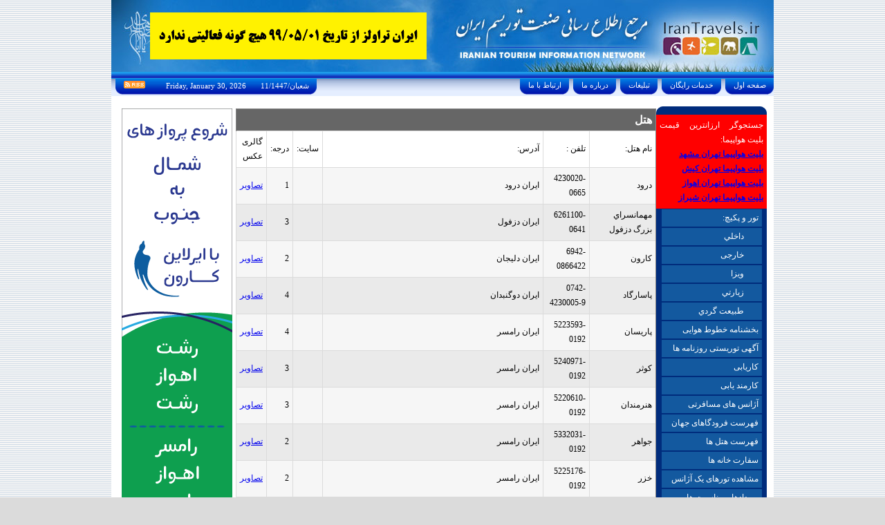

--- FILE ---
content_type: text/html; charset=utf-8
request_url: http://irantravels.ir/Hotels.aspx?CID=&CurrentPage=23
body_size: 27778
content:


<!DOCTYPE html PUBLIC "-//W3C//DTD XHTML 1.0 Transitional//EN" "http://www.w3.org/TR/xhtml1/DTD/xhtml1-transitional.dtd">

<html xmlns="http://www.w3.org/1999/xhtml" >
<head><title>
	هتل - Iran Travel
</title><link href="Style01.css" type="text/css" rel="stylesheet" /><link href="Main.css" rel="stylesheet" type="text/css" /><link rel="alternate" type="application/rss+xml" title="Iran Travels" href="http://www.IranTravels.ir/RSS.aspx" /></head>
<body style="height:100%" topmargin=0 bgcolor=#DBDBDB>        
<form method="post" action="./Hotels.aspx?CID=&amp;CurrentPage=23" id="form1" style="vertical-align:top;">
<div class="aspNetHidden">
<input type="hidden" name="__VIEWSTATE" id="__VIEWSTATE" value="/[base64]/Zhtio2K/[base64]/[base64]/[base64]/[base64]/Q0lEPSZDdXJyZW50UGFnZT05JyBjbGFzcz0nbG5rMyc+OTwvYT5kAgkPZBYCZg8VAT08YSBocmVmPSdIb3RlbHMuYXNweD9DSUQ9JkN1cnJlbnRQYWdlPTEwJyBjbGFzcz0nbG5rMyc+MTA8L2E+ZAIKD2QWAmYPFQE9PGEgaHJlZj0nSG90ZWxzLmFzcHg/[base64]/[base64]/[base64]/[base64]/[base64]/[base64]/[base64]/[base64]/[base64]/[base64]/[base64]/[base64]/[base64]/[base64]/[base64]/[base64]/Q0lEPSZDdXJyZW50UGFnZT02MicgY2xhc3M9J2xuazMnPjYyPC9hPmQCBw8QDxYGHg1EYXRhVGV4dEZpZWxkBQxDaXR5X05hbWVfZmEeDkRhdGFWYWx1ZUZpZWxkBQdDaXR5X0lEHgtfIURhdGFCb3VuZGdkEBWjAgzYotio2KfYr9in2YYK2KLYqNin2K/Zhw7Yotio2K/Yp9mG2KfZhgzYotiw2LHYtNmH2LEV2KLYsdin2YYg2YjYqNmK2K/[base64]/[base64]/[base64]/Ys9mK2LEM2KjYsdmI2KzYsdivCtio2LHZiNis2YYT2KjYs9iq2KfZhiDYotio2KfYrwjYqNiz2KrZgwzYqNi02LHZiNmK2YcE2KjZhQjYqNmG2KfYqBPYqNmG2K/YsSDYqtix2qnZhdmGEdio2YbYr9ixINis2KfYs9mDD9io2YbYr9ixINmD2YbarxXYqNmG2K/YsSDZhdin2YfYtNmH2LEb2KjZhtiv2LHYp9mF2KfZhSDYrtmF2YrZhtmKEtio2YbYr9ix2KfZhtiy2YTZihDYqNmG2K/Ysdi52KjYp9izEtio2YbYr9ix2q/Zhtin2YjZhxDYqNmG2K/YsdmE2Ybar9mHDNio2YfYqNmH2KfZhgzYqNmH2LHar9in2YYK2KjZh9i02YfYsQzYqNmI2KfZhtin2KoK2KjZiNi02YfYsQrYqNmI2YPYp9mGCtio2YrYrNin2LEK2KjZitiv2K7YqgzYqNmK2LHYrNmG2K8Z2b7Yp9ix2LMg2KLYqNin2K/[base64]/YtNiqINio2YrYp9i2Ctiu2YTYrtin2YQI2K7ZhdmK2YYR2K7ZhdmK2YbZiiDYtNmH2LEG2K7ZhtisDtiu2YjYp9mG2LPYp9ixBtiu2YjZigrYr9in2LHYp9ioDNiv2KfZhdi62KfZhgjYr9ix2q/Ysg3Yr9ix2Ycg2LTZh9ixCNiv2LHZiNivCtiv2LLZgdmI2YQM2K/ZhNmK2KzYp9mGDNiv2YXYp9mI2YbYrwrYr9mI2LHZiNivENiv2Yjar9mG2KjYr9in2YYR2K/[base64]/[base64]/ar9in2YYM2LTYp9mH2LHZiNivEdi02KfZh9mK2YYg2LTZh9ixCti02KjYs9iq2LEO2LTYsdmB2K7Yp9mG2YcQ2LTZhdmK2LHYp9mG2KfYqg/[base64]/[base64]/ZitmGCtmC2LLZiNmK2YYG2YLYtNmFENmC2LXYsdi02YrYsdmK2YYE2YLZhQjZgtmF2LXYsQrZgtmI2obYp9mGCtmD2KfYtNmF2LEM2YPYsdiv2YPZiNmKDtmD2YTYp9ix2K/YtNiqCtmD2YTZitio2LEK2YPZh9mG2YjYrAzZg9mI2YfYr9i02KoM2YPZiNmH2LHZhtqvDNmD2YrYp9i02YfYsQzar9in2YTZitmD2LQO2q/Yp9mI2KjZhtiv2YoK2q/YqtmI2YbYrw7ar9qG2LPYp9ix2KfZhgjar9ix2KfYtArar9ix2q/Yp9mGDNqv2LHZhdiz2KfYsQjar9ix2YXZhxDar9mE2b7Yp9mK2q/Yp9mGDNqv2YTYs9iq2KfZhgzar9mG2KfYqNin2K8I2q/Zhtio2K8T2q/Zhtio2K8g2YPYp9mI2YjYswrar9mI2q/Yp9mGBtmE2KfYsQ7ZhNin2LHYs9iq2KfZhgrZhNin2YXYsdivDtmE2KfZh9mK2KzYp9mGCtmE2KfZiNin2YYM2YTYsdiv2q/Yp9mGDNmE2Ybar9ix2YjYrwzZhNmI2KfYs9in2YYQ2YXYp9iy2YbYr9ix2KfZhgzZhdin2LPZiNmE2YcK2YXYp9mH2KfZhgzZhdin2YfYtNmH2LEI2YXYp9qp2YgM2YXYqNin2LHaqdmHCdmF2KzZiNiyIArZhdit2YTYp9iqEtmF2K3ZhdmI2K/Yotio2KfYrwrZhdix2KfYutmHCNmF2LHZhtivDNmF2LHZiNiv2LTYqgzZhdix2YrZiNin2YYU2YXYs9is2K/Ys9mE2YrZhdin2YYI2YXYtNmH2K8R2YXYtNqp2YrZhiDYtNmH2LEO2YXZhNin2KvYp9mG2YoK2YXZhNin2YrYsQrZhdmE2qnYp9mGDNmF2YfYp9io2KfYrw/ZhdmH2K/ZiiDYtNmH2LEK2YXZh9ix2KfZhgrZhdmH2LHZitiyENmF2YrYp9mG2K/[base64]/YsdivCtmH2YXYr9in2YYO2YfZiNin2K/YsdmK2KcM2YjYsdin2YXZitmGCtmK2KfYs9mI2KwG2YrYstivDNqp2KfYstix2YjZhgraqdin2LTYp9mGBtqp2LHYrAraqdix2YXYp9mGENqp2LHZhdin2YbYtNin2YcK2qnZhNin2YTZhwraqdmG2q/[base64]/AtIM4J3VCc1LNc4fmT9brqIlz4b2JUlxjLHh" />
</div>

<div class="aspNetHidden">

	<input type="hidden" name="__VIEWSTATEGENERATOR" id="__VIEWSTATEGENERATOR" value="DF5F6A7B" />
	<input type="hidden" name="__EVENTVALIDATION" id="__EVENTVALIDATION" value="/wEdAKUCecRodaSUyPtvMwuiaZS8rz59de6giuWCnQsRbFTgip61/[base64]/a9bq3vYCdUo3G3BUhmo0yUZjRjUsqO9ke3FcPO9sXjNk8qWsdGi9nvZcik1w1EUG0qp+MPIP5VORmijq2NrlYvbqGW6pLbtJDFUoSanJ7i3yJkwXK6aY0TfvCO6AtaQIJyB1h4/cIAhIpy7AF5TcQghnIz7Nxl0+0Vv2OF/yWry5oOcq+rgpXr955Qi6yK0qFhFa3jX927qcepbL3pRht3gqFLEJuLg3XJsidIe7cMZkxZkcQpwg7Xy4sZ/kKVIxjvLxvNG6Rs9Fp51/C/FVOkDKIqei8JrsqO/[base64]/krZtHxuhFAhuBh6G2Sl7qy9sW0oFcd3+NnL8tEOa9DNcKn17LYiGnkpGof7WXxjH6dWfdB5GEgow1hqu5snjaojcd8gcanE4it7c71O9eMk+9S7+eT3Rukjj1CQYJaxcjTcYssb8MBOlib5PUYgAOo9+XIZegsdy+Mj9UxAwe0bqEd9yFj5BgUr/hnDDyCLXPgtUAtUHN/w0Payh5uqEKW+zgUSYxKtdzLlLqSGYnJOarZm4R3oJBJKIclnp68kH3gBhte3QeqjSy7Rh+h7dXmtFY6Pz7oB1LM5ZkUQJAv330I1txewNHHIjlXqu9akf+snW6bZC4Xo9Kz/SxRwoDZw7tjZ0r4m+Odr9hYpoSkHsD0GyLGJkRU2+ZXEhsylMQVhDRE7Ltb2xJeXcNQhUJM+X0peCXBk+inoBVe8Z1GxSlTPzunL06PmDZDBkcOlKTggdD3c5Gc8o+ZkBuIL2nfHgl6/2vwN/[base64]//DVtxS62efmSK+RNbQ/twoBYMYTvvX9em4xd5BwhluS/ffqLZTguyFJfvZ9fSP5pxC7RbwynZYIqjIpVKPxVrXYK48fHuk2KldvXsXeI3uk4f87/RzVXSXsDTRzF/6E1cPDBSVLwlU39+ud+7ampwFOGR0/4NS6fSFewkZwoPSAClWFjVL4ocnJE6URVFFucgrgqckCyQx5IR3N6RMgG9M62G+dam7n9WQRu4Ys9kerk12UmLh2ASdnnWFbEO3IkxBKyiHRzTD2MWA7jWiD3DRlZVC/[base64]/[base64]/[base64]/kCcVCQdEt6StomYaMsoa8ajOBpZwepZmu77wj82nShdLCPM1BpNE4Xqe51T937RLgLWkRy4YvgI0vVt4O47cvdDCLK0ZAvIOPr+ArfGflKfvCmN+u/jPflnQ+d98AKlJk9kK9AtSeO35qIS9XoJz8FpMUOfWADCM4ne3eSFux9QhLwMR8K4JV/N/gXYT9mixoNDppPoLOfoGg2QTzC4imVXGa/FRQsee0ZsGMnBaROY3VIVazGjRmi2M0/GHzYpDvexVaLRIOHXIHAXxLQiXKr+LYu16neYhz4Xm8vDSE5Az//dcgRg7+q5wS4zZBQ4ysYwKcQA3S0B4BNJYnfayvQFJu6PARYZr8EsHxGaO/yz+YsThJXS8y4zR08R7WY3pOBVWUMZLs/dNuHOx3Fv5c3LQOcgklfXlCODDcRY6uoYPdoP5N4yo73lca9LG/PvPF84iLNfHQQFb8b7giKohkDSu6rgKruGEGCcpuMbY7uSghfJELYN3h3lGKdF6nkS26auN5F2qIImBP0kge3k+7STmpjqFAPRCLbuXwAtOscl1SOsQEfAb4uB3iJFmRjJJ797UM6j5a9gtlSlMhSJS7b1yYM53GPbfa8/q85+JzlwuEx2VT+yY7US1MSaHGiEZkKkizMchjn6zJyOq+aXeyNM0USmj+YFk1r1NX8bLVYYgGx/Yw39ITUapXEoiopycRIVJjnk4irO5DqYZ+k9ROCZF4/Khm2YAqgATDsVZvfTAadV63Zs/FpaTD65iytkQ7+jflXmrnF6Et4YNz/m41LvFvSe9eqixxs/TYhYthC+FSHaY1KS7RP2TIGRgQr1e/RGE0hUJZrZmADECNc1BNhi34mOjSwmE6GctD9tvEXpzxi0f7zSw3QBJJXV4xLRn46cNrUqE6xco8DksdbFC85WI1GPKDJ0kBMTRCT6xeTbHTkS2yCU0o47o/oNW3/zTC2Vn/H/p1IJti7StY2PlWRwtqp5cuOYlkCApu7yEwV46etGaWqB0Ne3DkkrQIzpmOPKu9/Gfdk2vc2ENAcvzTuFYrFvMePVlFgyD9ugmvd90Cxv72Uip8C0JW35pRj+y6vXgjUWh2YB/bxujZNWIVF6LUUozrqVfiSK2DzRr4wyH2TLQ2wYOVqJUp4VY6tWMTYSt6vLnKhQP/UW+P7YCENTDkhJBhyORsx+ErqpE0nWv1tsTIGquNI37rutLdDTYSfbWnF3dA+V0X9bDKbj0T5ohRFoD/u7+CK0V1HynA8VoixIiFzEPxVPwqp/ZuN537Op94rRe1tydYifD3wLpmTBbW43vQiEpW8Fy7gf3IuuyDsMUapM18W+wzyG46ADyvYY6AhSoQQpA+XpigGorRHnQ4/mFs4b/lF1Q0PHZPJr3xjq230CurM/Fg/cJVcxoLO2/DZQSiWA2POh+45hpZXG0pESN93Z/QjoSTI21qfaKza3dWZ6CvyQnzjhhxKigTikUAZ55xGddtuLKrdS1JO/9aTUuP91kjVEcvjeZ10G5GACBxygL9iBEU6IonI2cjXgoSIfiOuXMmEVo/9W5cR74Rcy73Pb5iYEFkzx5DlCSdn1WuMpBSlwMHydNP4iyX6OC22o5STnK9kRhzZgcR+ri3bcL37tI9Dht8zN5h2+/ooHOj1vHChxkON1tJMn2YBnG4CwxWvTyG55WH2VMI/MyKECKrl0xE1qjd8IXSAH4bmW1cg/75W0B2T3GslxIGtK4h1FUAvaeFh1yUnBNsZvfGF4ihpC+BsJtyapvpSqG1ksA52CJjsCUu1Cwu1A//dT0NvO90jaSzdAIcyfYqnglPKgMPJXy3T2XvBa6Ac6V1eSBz75Ln9d+6OuPkXknHb7VryCLyqWsQ+ozSG0VMgemUbFedDRfWTEx0PFEKnpj+1MJSE6hda8DxHsbloyJsaby0cyDvh98SAd4ln6IZQD+UKvXRrjyoIbyha3FwfQC/bhOci6CL1Wo0+9SLKYHHuZHEnsoQb/XLb+g0iO7GAFOOaCdgFhYueFhvG6CrYStkIVh8/+jVABn4vDOdO8dISeQImSE8q+RxVbQZimJpqUhmrmJ9ojvVobfFE//zdLCY7+azj8Gf6d15oxpllywHNvyh6xESENs5nsh2L/hSCSJR76eHS3xgcBvbU5U/ND0VShdlsJshzz4142aYeR9vJ7tDI2hpPmntapyZKFT5KQDa1H5rXJZXWTExapvuXBD18ke2IXJZaGYtvK1kW4TJQ7KCUTM/cRz/VjPMaA/NIU4fxlJWYa6qNgZfjZeLuGIa1OY+uvdx/8FJjlJKHOr/vpAcAHTeF1OTblyWtpyRC9hkjAYtmFRBEHJGnIHWTuYGrG+0gnOS9gENY0RwODr09UOYKwpxkz1v9k35SWSGdhHIF3lYb8IqjLOH/r1O0ATIzE+zDNuH8vg2BJAydVebIG7bZK2k7CiHB6YRVbGkfg4Vv7Ikt7eJGQrt5EkyF6pS47Q5Y81WjTCZ7dY9ImrfR7/lOq4PkDfvuw4+yWr9hjtAWn/8HdFaf5oi3tSuG/YSfPJN4bR3VtxEYcCIS2AEMk0BR4dyiTcui6ST/hiGuj+TB/15a/OtwG4yE+b2CkrWBSjX7nEZGDxuZkbK59a2mu7QA/o9vlt0/K2jM9mFhQ5GgE9VCQh9Y6GWJcphXfAbjZ7m4tqx2SPx7f0CSSX3zqNhtvRHPGKHW7gYldmbNfcAPdvDdVbGTyeWgZ6UvujtenmEFEZWauJ/TNIqNFw3WNHGEAy1AETDkHDR008H7jcoVJt4Px4bKKpg6ZryBnzC0viGPeWvf6y/0FOvYSm8xDZPBt3xuPS1XQg9mCpqYznod51F0Gisy3+Ay99n/RGOfpIQGNh6z63tOWBBcYexCDOKZapCLiUOEYxMOZ+5KpgM34fNrfYwArx+0XRGd0hUs+boY+jqlP6urGsTKEvX0Vb7rWWIrrKH7HLLtor7T/iRHE7Kni49ZjBBlvsfCG1OAgAij/RIxn90nb6ZmBTQAMuS7h4C/pWFCPpT8jB0KIz2jyGED5t+h2gbeA2IkigQzwIFpx2oVFYIqlLi5S5S5WCVWlDcyll8XpHy8I6J2jmYFcag0JUNNhSLNhHIS711ILrcQBCV+kgjhiOk50HviGyLYXqxOzIhoEGlUFeJ/Xm1BxUPW/bDmJR3tTiJKeoyQLkWf2ZMCfmHcDS+NQ7mquXE4b2FgvfTUnRYas83RCQTRSquPLkVYg2d8gfSyFsUjFBIWWNLjwxunbkEBaSIRkMctuSZ0F5kvUm5ET7DyBbs21G+OI9yBhF+EiHuelar7xtnqSV2cDZlx2uaRcI6fb7dD1pG0g+1ZODUeUkEi6/[base64]" />
</div> 

    <table width="958" height="100%" border="0" align="center" cellpadding="0" cellspacing="0" bgcolor="#FFFFFF">    
    
<tr>
    <td height="104" valign="top" bgcolor="#1472C9" colspan="3" style="background-image: url('images/Default/Img_Header.jpg'); text-align:left">

        <br />

        &nbsp;&nbsp;&nbsp;&nbsp;&nbsp;&nbsp;&nbsp;&nbsp;&nbsp;&nbsp;&nbsp;&nbsp;&nbsp;
         <a target="_blank" href="">
             <img style="position: top:20px; left: 100px" src="Data/header.gif?cache=nocache1" />
         </a>


        
    </td>
</tr>
<tr>
    <td height="10" valign="top" bgcolor="#299FE3" class="TileUnderHeader" colspan="3">
        <img src="/Images/Default/Tile_Under_Header.gif" width="1" height="10">
    </td>
</tr>
<tr>
    <td height="25" valign="top" class="TileBGTopLink" colspan="3">
        <table width="100%" border="0" cellspacing="0" cellpadding="0">
            <tr>
                <td>
                    <table border="0" cellspacing="0" cellpadding="0">
                        <tr>
                            <td width="15" align="right">
                                <img src="/Images/Default/Img_L_Top_Link.gif" width="9" height="23" />
                            </td>
                            <td align="right" nowrap="nowrap" dir="ltr" class="BgLnkTop" style="padding-top: 3px"
                                valign="top">&nbsp;<a href="/RSS.aspx"><img src="/Images/rss-icon.png" border="0" /></a>&nbsp;&nbsp;&nbsp;<font
                                    dir="ltr"></font>&nbsp;&nbsp;&nbsp;&nbsp;&nbsp;&nbsp;&nbsp;Friday, January 30, 2026&nbsp;&nbsp;&nbsp;&nbsp;&nbsp;&nbsp;&nbsp;11/شعبان/1447&nbsp;
                            </td>
                            <td width="8">
                                <img src="/Images/Default/Img_R_Top_Link.gif" width="8" height="23" />
                            </td>
                        </tr>
                    </table>
                </td>
                <td>&nbsp;
                </td>
                <td align="right" valign="top">
                    <table border="0" cellspacing="0" cellpadding="0">
                        <tr>
                            <td class="TileBGTopLink">
                                <table border="0" cellspacing="0" cellpadding="0">
                                    <tr>
                                        <td width="15" align="right">
                                            <img src="/Images/Default/Img_L_Top_Link.gif" width="9" height="23" />
                                        </td>
                                        <td align="right" nowrap="nowrap" dir="ltr" class="BgLnkTop" style="padding-top: 3px"
                                            valign="top">
                                            <a href="/Contactus.aspx" class="LnkHeader">&nbsp;ارتباط با ما&nbsp;</a>
                                        </td>
                                        <td width="8">
                                            <img src="/Images/Default/Img_R_Top_Link.gif" width="8" height="23" />
                                        </td>
                                    </tr>
                                </table>
                            </td>
                            <td class="TileBGTopLink">
                                <table border="0" cellspacing="0" cellpadding="0">
                                    <tr>
                                        <td width="15" align="right">
                                            <img src="/Images/Default/Img_L_Top_Link.gif" width="9" height="23" />
                                        </td>
                                        <td align="right" nowrap="nowrap" dir="ltr" class="BgLnkTop" style="padding-top: 3px"
                                            valign="top">
                                            <a href="/Aboutus.aspx" class="LnkHeader">&nbsp;درباره ما&nbsp;</a>
                                        </td>
                                        <td width="8">
                                            <img src="/Images/Default/Img_R_Top_Link.gif" width="8" height="23" />
                                        </td>
                                    </tr>
                                </table>
                            </td>
                            <td class="TileBGTopLink">
                                <table border="0" cellspacing="0" cellpadding="0">
                                    <tr>
                                        <td width="15" align="right">
                                            <img src="/Images/Default/Img_L_Top_Link.gif" width="9" height="23" />
                                        </td>
                                        <td align="right" nowrap="nowrap" dir="ltr" class="BgLnkTop" style="padding-top: 3px"
                                            valign="top">
                                            <a href="/Services.aspx" class="LnkHeader">&nbsp;تبليغات&nbsp;</a>
                                        </td>
                                        <td width="8">
                                            <img src="/Images/Default/Img_R_Top_Link.gif" width="8" height="23" />
                                        </td>
                                    </tr>
                                </table>
                            </td>
                            <td class="TileBGTopLink">
                                <table border="0" cellspacing="0" cellpadding="0">
                                    <tr>
                                        <td width="15" align="right">
                                            <img src="/Images/Default/Img_L_Top_Link.gif" width="9" height="23" />
                                        </td>
                                        <td align="right" nowrap="nowrap" dir="ltr" class="BgLnkTop" style="padding-top: 3px"
                                            valign="top">
                                            <a href="/FreeServices.aspx" class="LnkHeader">&nbsp;خدمات رايگان&nbsp;</a>
                                        </td>
                                        <td width="8">
                                            <img src="/Images/Default/Img_R_Top_Link.gif" width="8" height="23" />
                                        </td>
                                    </tr>
                                </table>
                            </td>
                            <td class="TileBGTopLink">
                                <table border="0" cellspacing="0" cellpadding="0">
                                    <tr>
                                        <td width="15" align="right">
                                            <img src="/Images/Default/Img_L_Top_Link.gif" width="9" height="23" />
                                        </td>
                                        <td align="right" nowrap="nowrap" dir="ltr" class="BgLnkTop" style="padding-top: 3px"
                                            valign="top">
                                            <a href="/Default.aspx" class="LnkHeader">&nbsp;صفحه اول&nbsp;</a>
                                        </td>
                                        <td width="8">
                                            <img src="/Images/Default/Img_R_Top_Link.gif" width="8" height="23" />
                                        </td>
                                    </tr>
                                </table>
                            </td>
                        </tr>
                    </table>
                </td>
            </tr>
        </table>
    </td>
</tr>

	<tr style="height:100%">
		<td id="tdAdvertiement_HomePage" width="170" valign="top" align="center" style="padding-top:15px; padding-left:10px">

<table>
<tr>
<td>

        <a href='https://ebooking.karunair.ir/' rel="nofollow">
            <img src="/Data/Banners/karun.gif" border=0/>
        </a>
    
</td>
</tr>
<tr>


</tr>
</table>

 
</td>

		<td style="height:100%" align=center valign=top>
		<br />
        
    
            <table border="1" cellpadding="5" cellspacing="0" class="tbl1">
                <tr>
                    <td class="head1" colspan="8">
                        هتل
                    </td>
                </tr>
                <tr class="header_sub">
                    <td>
                        نام هتل:
                    </td>
                    <td>
                        تلفن :
                    </td>
                    <td>
                        آدرس:
                    </td>
                    <td>
                        سایت:
                    </td>
                    <td>
                        درجه:
                    </td>
                    <td>
                        گالری عکس
                    </td>
                </tr>
        
            <tr  style='background-color:#F6F6F6'>
                <td>
                    درود
                </td>
                <td>
                    4230020-0665
                </td>
                <td>
                    ایران&nbsp;درود&nbsp;
                </td>
                <td>
                    
                </td>
                <td>
                    1
                </td>
                <td>
                    <a href='HotelsFiles.aspx?HID=773'>
                        تصاویر</a>
                </td>
            </tr>
        
            <tr  style='background-color:#EAEAEA'>
                <td>
                    مهمانسراي بزرگ دزفول
                </td>
                <td>
                    6261100-0641
                </td>
                <td>
                    ایران&nbsp;دزفول&nbsp;
                </td>
                <td>
                    
                </td>
                <td>
                    3
                </td>
                <td>
                    <a href='HotelsFiles.aspx?HID=556'>
                        تصاویر</a>
                </td>
            </tr>
        
            <tr  style='background-color:#F6F6F6'>
                <td>
                    كارون
                </td>
                <td>
                    6942-0866422
                </td>
                <td>
                    ایران&nbsp;دليجان&nbsp;
                </td>
                <td>
                    
                </td>
                <td>
                    2
                </td>
                <td>
                    <a href='HotelsFiles.aspx?HID=862'>
                        تصاویر</a>
                </td>
            </tr>
        
            <tr  style='background-color:#EAEAEA'>
                <td>
                    پاسارگاد
                </td>
                <td>
                    0742-4230005-9
                </td>
                <td>
                    ایران&nbsp;دوگنبدان&nbsp;
                </td>
                <td>
                    
                </td>
                <td>
                    4
                </td>
                <td>
                    <a href='HotelsFiles.aspx?HID=712'>
                        تصاویر</a>
                </td>
            </tr>
        
            <tr  style='background-color:#F6F6F6'>
                <td>
                    پاريسان
                </td>
                <td>
                    5223593-0192
                </td>
                <td>
                    ایران&nbsp;رامسر&nbsp;
                </td>
                <td>
                    
                </td>
                <td>
                    4
                </td>
                <td>
                    <a href='HotelsFiles.aspx?HID=779'>
                        تصاویر</a>
                </td>
            </tr>
        
            <tr  style='background-color:#EAEAEA'>
                <td>
                    كوثر
                </td>
                <td>
                    5240971-0192
                </td>
                <td>
                    ایران&nbsp;رامسر&nbsp;
                </td>
                <td>
                    
                </td>
                <td>
                    3
                </td>
                <td>
                    <a href='HotelsFiles.aspx?HID=786'>
                        تصاویر</a>
                </td>
            </tr>
        
            <tr  style='background-color:#F6F6F6'>
                <td>
                    هنرمندان
                </td>
                <td>
                    5220610-0192
                </td>
                <td>
                    ایران&nbsp;رامسر&nbsp;
                </td>
                <td>
                    
                </td>
                <td>
                    3
                </td>
                <td>
                    <a href='HotelsFiles.aspx?HID=791'>
                        تصاویر</a>
                </td>
            </tr>
        
            <tr  style='background-color:#EAEAEA'>
                <td>
                    جواهر
                </td>
                <td>
                    5332031-0192
                </td>
                <td>
                    ایران&nbsp;رامسر&nbsp;
                </td>
                <td>
                    
                </td>
                <td>
                    2
                </td>
                <td>
                    <a href='HotelsFiles.aspx?HID=799'>
                        تصاویر</a>
                </td>
            </tr>
        
            <tr  style='background-color:#F6F6F6'>
                <td>
                    خزر
                </td>
                <td>
                    5225176-0192
                </td>
                <td>
                    ایران&nbsp;رامسر&nbsp;
                </td>
                <td>
                    
                </td>
                <td>
                    2
                </td>
                <td>
                    <a href='HotelsFiles.aspx?HID=800'>
                        تصاویر</a>
                </td>
            </tr>
        
            <tr  style='background-color:#EAEAEA'>
                <td>
                    نازيا
                </td>
                <td>
                    5224588-0192
                </td>
                <td>
                    ایران&nbsp;رامسر&nbsp;
                </td>
                <td>
                    
                </td>
                <td>
                    
                </td>
                <td>
                    <a href='HotelsFiles.aspx?HID=854'>
                        تصاویر</a>
                </td>
            </tr>
        
            <tr  style='background-color:#F6F6F6'>
                <td>
                    صفائيان
                </td>
                <td>
                    5222916-0192
                </td>
                <td>
                    ایران&nbsp;رامسر&nbsp;
                </td>
                <td>
                    
                </td>
                <td>
                    
                </td>
                <td>
                    <a href='HotelsFiles.aspx?HID=849'>
                        تصاویر</a>
                </td>
            </tr>
        
            <tr  style='background-color:#EAEAEA'>
                <td>
                    ماهور
                </td>
                <td>
                    0192-5216774
                </td>
                <td>
                    ایران&nbsp;رامسر&nbsp;
                </td>
                <td>
                    
                </td>
                <td>
                    2
                </td>
                <td>
                    <a href='HotelsFiles.aspx?HID=813'>
                        تصاویر</a>
                </td>
            </tr>
        
            <tr  style='background-color:#F6F6F6'>
                <td>
                    هتل پارسيان آزادي
                </td>
                <td>
                    0192-5223593
                </td>
                <td>
                    ایران&nbsp;رامسر&nbsp;
                </td>
                <td>
                    
                </td>
                <td>
                    2
                </td>
                <td>
                    <a href='HotelsFiles.aspx?HID=820'>
                        تصاویر</a>
                </td>
            </tr>
        
            <tr  style='background-color:#EAEAEA'>
                <td>
                    كاسپين
                </td>
                <td>
                    5222457-0192
                </td>
                <td>
                    ایران&nbsp;رامسر&nbsp;
                </td>
                <td>
                    
                </td>
                <td>
                    1
                </td>
                <td>
                    <a href='HotelsFiles.aspx?HID=835'>
                        تصاویر</a>
                </td>
            </tr>
        
            <tr  style='background-color:#F6F6F6'>
                <td>
                    هتل بام سبز رامسر
                </td>
                <td>
                    0192-5363519
                </td>
                <td>
                    ایران&nbsp;رامسر&nbsp;کيلومتر 5 غرب رامسر-مجتمع رفاهي و تفريحي شهر سبز(تله کابين رامسر)
                </td>
                <td>
                    -
                </td>
                <td>
                    4
                </td>
                <td>
                    <a href='HotelsFiles.aspx?HID=913'>
                        تصاویر</a>
                </td>
            </tr>
        
            </table>
        
    <br />
    <br />
    <span id="cphBody_lblCurrentPage" style="font-family:Tahoma;font-size:X-Small;">صفحه 23 از 62</span>
    <br />
    <br />
    <font style="font-size: 11px; font-family: Tahoma">
        
                <a href='Hotels.aspx?CID=&CurrentPage=1' class='lnk3'>1</a>&nbsp;
            
                <a href='Hotels.aspx?CID=&CurrentPage=2' class='lnk3'>2</a>&nbsp;
            
                <a href='Hotels.aspx?CID=&CurrentPage=3' class='lnk3'>3</a>&nbsp;
            
                <a href='Hotels.aspx?CID=&CurrentPage=4' class='lnk3'>4</a>&nbsp;
            
                <a href='Hotels.aspx?CID=&CurrentPage=5' class='lnk3'>5</a>&nbsp;
            
                <a href='Hotels.aspx?CID=&CurrentPage=6' class='lnk3'>6</a>&nbsp;
            
                <a href='Hotels.aspx?CID=&CurrentPage=7' class='lnk3'>7</a>&nbsp;
            
                <a href='Hotels.aspx?CID=&CurrentPage=8' class='lnk3'>8</a>&nbsp;
            
                <a href='Hotels.aspx?CID=&CurrentPage=9' class='lnk3'>9</a>&nbsp;
            
                <a href='Hotels.aspx?CID=&CurrentPage=10' class='lnk3'>10</a>&nbsp;
            
                <a href='Hotels.aspx?CID=&CurrentPage=11' class='lnk3'>11</a>&nbsp;
            
                <a href='Hotels.aspx?CID=&CurrentPage=12' class='lnk3'>12</a>&nbsp;
            
                <a href='Hotels.aspx?CID=&CurrentPage=13' class='lnk3'>13</a>&nbsp;
            
                <a href='Hotels.aspx?CID=&CurrentPage=14' class='lnk3'>14</a>&nbsp;
            
                <a href='Hotels.aspx?CID=&CurrentPage=15' class='lnk3'>15</a>&nbsp;
            
                <a href='Hotels.aspx?CID=&CurrentPage=16' class='lnk3'>16</a>&nbsp;
            
                <a href='Hotels.aspx?CID=&CurrentPage=17' class='lnk3'>17</a>&nbsp;
            
                <a href='Hotels.aspx?CID=&CurrentPage=18' class='lnk3'>18</a>&nbsp;
            
                <a href='Hotels.aspx?CID=&CurrentPage=19' class='lnk3'>19</a>&nbsp;
            
                <a href='Hotels.aspx?CID=&CurrentPage=20' class='lnk3'>20</a>&nbsp;
            
                <a href='Hotels.aspx?CID=&CurrentPage=21' class='lnk3'>21</a>&nbsp;
            
                <a href='Hotels.aspx?CID=&CurrentPage=22' class='lnk3'>22</a>&nbsp;
            
                <font class='PageNumber_Selected'>23</font>&nbsp;
            
                <a href='Hotels.aspx?CID=&CurrentPage=24' class='lnk3'>24</a>&nbsp;
            
                <a href='Hotels.aspx?CID=&CurrentPage=25' class='lnk3'>25</a>&nbsp;
            
                <a href='Hotels.aspx?CID=&CurrentPage=26' class='lnk3'>26</a>&nbsp;
            
                <a href='Hotels.aspx?CID=&CurrentPage=27' class='lnk3'>27</a>&nbsp;
            
                <a href='Hotels.aspx?CID=&CurrentPage=28' class='lnk3'>28</a>&nbsp;
            
                <a href='Hotels.aspx?CID=&CurrentPage=29' class='lnk3'>29</a>&nbsp;
            
                <a href='Hotels.aspx?CID=&CurrentPage=30' class='lnk3'>30</a>&nbsp;
            
                <a href='Hotels.aspx?CID=&CurrentPage=31' class='lnk3'>31</a>&nbsp;
            
                <a href='Hotels.aspx?CID=&CurrentPage=32' class='lnk3'>32</a>&nbsp;
            
                <a href='Hotels.aspx?CID=&CurrentPage=33' class='lnk3'>33</a>&nbsp;
            
                <a href='Hotels.aspx?CID=&CurrentPage=34' class='lnk3'>34</a>&nbsp;
            
                <a href='Hotels.aspx?CID=&CurrentPage=35' class='lnk3'>35</a>&nbsp;
            
                <a href='Hotels.aspx?CID=&CurrentPage=36' class='lnk3'>36</a>&nbsp;
            
                <a href='Hotels.aspx?CID=&CurrentPage=37' class='lnk3'>37</a>&nbsp;
            
                <a href='Hotels.aspx?CID=&CurrentPage=38' class='lnk3'>38</a>&nbsp;
            
                <a href='Hotels.aspx?CID=&CurrentPage=39' class='lnk3'>39</a>&nbsp;
            
                <a href='Hotels.aspx?CID=&CurrentPage=40' class='lnk3'>40</a>&nbsp;
            
                <a href='Hotels.aspx?CID=&CurrentPage=41' class='lnk3'>41</a>&nbsp;
            
                <a href='Hotels.aspx?CID=&CurrentPage=42' class='lnk3'>42</a>&nbsp;
            
                <a href='Hotels.aspx?CID=&CurrentPage=43' class='lnk3'>43</a>&nbsp;
            
                <a href='Hotels.aspx?CID=&CurrentPage=44' class='lnk3'>44</a>&nbsp;
            
                <a href='Hotels.aspx?CID=&CurrentPage=45' class='lnk3'>45</a>&nbsp;
            
                <a href='Hotels.aspx?CID=&CurrentPage=46' class='lnk3'>46</a>&nbsp;
            
                <a href='Hotels.aspx?CID=&CurrentPage=47' class='lnk3'>47</a>&nbsp;
            
                <a href='Hotels.aspx?CID=&CurrentPage=48' class='lnk3'>48</a>&nbsp;
            
                <a href='Hotels.aspx?CID=&CurrentPage=49' class='lnk3'>49</a>&nbsp;
            
                <a href='Hotels.aspx?CID=&CurrentPage=50' class='lnk3'>50</a>&nbsp;
            
                <a href='Hotels.aspx?CID=&CurrentPage=51' class='lnk3'>51</a>&nbsp;
            
                <a href='Hotels.aspx?CID=&CurrentPage=52' class='lnk3'>52</a>&nbsp;
            
                <a href='Hotels.aspx?CID=&CurrentPage=53' class='lnk3'>53</a>&nbsp;
            
                <a href='Hotels.aspx?CID=&CurrentPage=54' class='lnk3'>54</a>&nbsp;
            
                <a href='Hotels.aspx?CID=&CurrentPage=55' class='lnk3'>55</a>&nbsp;
            
                <a href='Hotels.aspx?CID=&CurrentPage=56' class='lnk3'>56</a>&nbsp;
            
                <a href='Hotels.aspx?CID=&CurrentPage=57' class='lnk3'>57</a>&nbsp;
            
                <a href='Hotels.aspx?CID=&CurrentPage=58' class='lnk3'>58</a>&nbsp;
            
                <a href='Hotels.aspx?CID=&CurrentPage=59' class='lnk3'>59</a>&nbsp;
            
                <a href='Hotels.aspx?CID=&CurrentPage=60' class='lnk3'>60</a>&nbsp;
            
                <a href='Hotels.aspx?CID=&CurrentPage=61' class='lnk3'>61</a>&nbsp;
            
                <a href='Hotels.aspx?CID=&CurrentPage=62' class='lnk3'>62</a>&nbsp;
            
    </font>
    <br />
    <br />
    <br />
    <table border="1" cellpadding="5" cellspacing="0" class="tbl1" dir="rtl" bordercolor="#DBDBDB">
        <tr>
            <td colspan="50" class="head1">
                نمایش هتل های یک شهر
            </td>
        </tr>
        <tr>
            <td>
                <select name="ctl00$cphBody$dplAgencyContactCity" id="cphBody_dplAgencyContactCity" class="TxtField" style="width:90px;">
	<option value="7">آبادان</option>
	<option value="8903">آباده</option>
	<option value="9545">آبدانان</option>
	<option value="9626">آذرشهر</option>
	<option value="8865">آران وبيدگل</option>
	<option value="9546">آزادشهر</option>
	<option value="8936">آستارا</option>
	<option value="8937">آستانه</option>
	<option value="9547">آستانه اشرفيه</option>
	<option value="8962">آشتيان</option>
	<option value="8871">آشخانه</option>
	<option value="8926">آق قلا</option>
	<option value="8829">آمل</option>
	<option value="8894">ابهر</option>
	<option value="30">ابوموسی</option>
	<option value="354">اراک</option>
	<option value="381">اردبيل</option>
	<option value="9548">اردستان</option>
	<option value="8972">اردكان</option>
	<option value="8904">ارسنجان</option>
	<option value="8220">اروميه</option>
	<option value="8905">استهبان</option>
	<option value="8872">اسفراين</option>
	<option value="8835">اسلام شهر</option>
	<option value="3332">اصفهان</option>
	<option value="65">اغاجاري</option>
	<option value="8906">اقليد</option>
	<option value="8911">البرز</option>
	<option value="9549">اليگودرز</option>
	<option value="5733">اميديه</option>
	<option value="8946">اميركلا</option>
	<option value="8915">انار</option>
	<option value="9550">انديمشک</option>
	<option value="9621">اهر</option>
	<option value="78">اهواز</option>
	<option value="9649">اورامان</option>
	<option value="9551">ايذه</option>
	<option value="3321">ايران شهر</option>
	<option value="3232">ايلام</option>
	<option value="8832">بابل</option>
	<option value="522">بابلسر</option>
	<option value="9552">باخزر</option>
	<option value="8831">بافق</option>
	<option value="9553">بانه</option>
	<option value="986">بجنورد</option>
	<option value="9639">برازجان</option>
	<option value="8873">بردسكن</option>
	<option value="8916">بردسير</option>
	<option value="8943">بروجرد</option>
	<option value="8847">بروجن</option>
	<option value="9625">بستان آباد</option>
	<option value="8965">بستك</option>
	<option value="9555">بشرويه</option>
	<option value="597">بم</option>
	<option value="9556">بناب</option>
	<option value="8838">بندر ترکمن</option>
	<option value="8966">بندر جاسك</option>
	<option value="8968">بندر كنگ</option>
	<option value="617">بندر ماهشهر</option>
	<option value="9557">بندرامام خميني</option>
	<option value="8938">بندرانزلي</option>
	<option value="614">بندرعباس</option>
	<option value="9558">بندرگناوه</option>
	<option value="616">بندرلنگه</option>
	<option value="8890">بهبهان</option>
	<option value="551">بهرگان</option>
	<option value="8947">بهشهر</option>
	<option value="9633">بوانات</option>
	<option value="1198">بوشهر</option>
	<option value="8857">بوكان</option>
	<option value="8913">بيجار</option>
	<option value="9559">بيدخت</option>
	<option value="914">بيرجند</option>
	<option value="8862">پارس آبادمغان</option>
	<option value="5969">پارساباد</option>
	<option value="8924">پاوه</option>
	<option value="9643">پاکدشت</option>
	<option value="9560">پيرانشهر</option>
	<option value="8912">تاكستان</option>
	<option value="8939">تالش</option>
	<option value="9561">تالش (هشت پر)</option>
	<option value="8874">تايباد</option>
	<option value="9562">تاکستان</option>
	<option value="7646">تبريز</option>
	<option value="8875">تربت جام</option>
	<option value="8876">تربت حيدريه</option>
	<option value="9623">تسوج</option>
	<option value="8973">تفت</option>
	<option value="9563">تفرش</option>
	<option value="8948">تنكابن</option>
	<option value="7804">تهران</option>
	<option value="7961">توحيد</option>
	<option value="9564">تکاب</option>
	<option value="9640">جاجرم</option>
	<option value="3774">جزيره خارک</option>
	<option value="7309">جزيره سيري</option>
	<option value="9631">جغتاي</option>
	<option value="9566">جلفا</option>
	<option value="3390">جهرم</option>
	<option value="8949">جويبار</option>
	<option value="3452">جيرفت</option>
	<option value="1425">چابهار</option>
	<option value="9567">چابکسر</option>
	<option value="8950">چالوس</option>
	<option value="8877">چناران</option>
	<option value="3771">خانه</option>
	<option value="8895">خدابنده</option>
	<option value="3786">خرم آباد</option>
	<option value="8896">خرمدره</option>
	<option value="8830">خرمشهر</option>
	<option value="9568">خضري دشت بياض</option>
	<option value="8863">خلخال</option>
	<option value="9569">خمين</option>
	<option value="8842">خميني شهر</option>
	<option value="9634">خنج</option>
	<option value="9570">خوانسار</option>
	<option value="3790">خوي</option>
	<option value="8843">داراب</option>
	<option value="8897">دامغان</option>
	<option value="8878">درگز</option>
	<option value="9571">دره شهر</option>
	<option value="9572">درود</option>
	<option value="1984">دزفول</option>
	<option value="9573">دليجان</option>
	<option value="8848">دماوند</option>
	<option value="8944">دورود</option>
	<option value="9574">دوگنبدان</option>
	<option value="8866">دولت آباد</option>
	<option value="6518">رامسر</option>
	<option value="9635">رامشير</option>
	<option value="8917">راور</option>
	<option value="9618">رباط کريم</option>
	<option value="8951">رستمكلا</option>
	<option value="6534">رشت</option>
	<option value="9575">رضوانشهر</option>
	<option value="6490">رفسنجان</option>
	<option value="8850">رودبار قصران</option>
	<option value="8940">رودسر</option>
	<option value="8952">رويان</option>
	<option value="8768">زابل</option>
	<option value="8775">زاهدان</option>
	<option value="8919">زرند</option>
	<option value="8844">زرين شهر</option>
	<option value="8784">زنجان</option>
	<option value="8953">زيرآب</option>
	<option value="7064">ساری</option>
	<option value="9577">سامان</option>
	<option value="8834">ساوه</option>
	<option value="6774">سبزوار</option>
	<option value="9578">سراب</option>
	<option value="9579">سراوان</option>
	<option value="7048">سرخس</option>
	<option value="8898">سرخه</option>
	<option value="8851">سرد رود</option>
	<option value="9580">سرعين</option>
	<option value="8914">سقز</option>
	<option value="8858">سلماس</option>
	<option value="8899">سمنان</option>
	<option value="6933">سنندج</option>
	<option value="6792">سهند</option>
	<option value="7308">سيرجان</option>
	<option value="8891">شادگان</option>
	<option value="8900">شاهرود</option>
	<option value="8867">شاهين شهر</option>
	<option value="9581">شبستر</option>
	<option value="9582">شرفخانه</option>
	<option value="9583">شميرانات</option>
	<option value="8852">شند آباد</option>
	<option value="8921">شهربابك</option>
	<option value="9619">شهرري</option>
	<option value="9584">شهرضا</option>
	<option value="8826">شهريار</option>
	<option value="7174">شهرکرد</option>
	<option value="8892">شوش</option>
	<option value="9637">شوشتر</option>
	<option value="7225">شيراز</option>
	<option value="8955">شيرگاه</option>
	<option value="8879">شيروان</option>
	<option value="8941">صومعه سرا</option>
	<option value="7636">طبس</option>
	<option value="8880">طرقبه</option>
	<option value="9586">عباس آباد</option>
	<option value="9622">عجب شير</option>
	<option value="441">عسلویه</option>
	<option value="8928">علي آباد</option>
	<option value="9587">فارسان</option>
	<option value="9641">فاروج</option>
	<option value="8881">فردوس</option>
	<option value="9588">فريدن (داران)</option>
	<option value="8956">فريدونكنار</option>
	<option value="8882">فريمان</option>
	<option value="2368">فسا</option>
	<option value="8869">فلاورجان</option>
	<option value="8870">فولاد شهر</option>
	<option value="8942">فومن</option>
	<option value="9589">فيروزآباد</option>
	<option value="8957">قائم شهر</option>
	<option value="8883">قاين</option>
	<option value="8859">قره ضياء الدين</option>
	<option value="2683">قزوين</option>
	<option value="2685">قشم</option>
	<option value="9590">قصرشيرين</option>
	<option value="8827">قم</option>
	<option value="9591">قمصر</option>
	<option value="8884">قوچان</option>
	<option value="8885">كاشمر</option>
	<option value="8929">كردكوي</option>
	<option value="8958">كلاردشت</option>
	<option value="9596">كليبر</option>
	<option value="8923">كهنوج</option>
	<option value="8945">كوهدشت</option>
	<option value="9597">كوهرنگ</option>
	<option value="9598">كياشهر</option>
	<option value="8931">گاليكش</option>
	<option value="8969">گاوبندي</option>
	<option value="9636">گتوند</option>
	<option value="2566">گچساران</option>
	<option value="8908">گراش</option>
	<option value="2759">گرگان</option>
	<option value="8901">گرمسار</option>
	<option value="8886">گرمه</option>
	<option value="9599">گلپايگان</option>
	<option value="8932">گلستان</option>
	<option value="8887">گناباد</option>
	<option value="8933">گنبد</option>
	<option value="8934">گنبد كاووس</option>
	<option value="9628">گوگان</option>
	<option value="4200">لار</option>
	<option value="9632">لارستان</option>
	<option value="4172">لامرد</option>
	<option value="8836">لاهيجان</option>
	<option value="4235">لاوان</option>
	<option value="9600">لردگان</option>
	<option value="9601">لنگرود</option>
	<option value="8840">لواسان</option>
	<option value="9647">مازندران</option>
	<option value="9602">ماسوله</option>
	<option value="9603">ماهان</option>
	<option value="9638">ماهشهر</option>
	<option value="9604">ماکو</option>
	<option value="9605">مبارکه</option>
	<option value="9646">مجوز </option>
	<option value="8964">محلات</option>
	<option value="8959">محمودآباد</option>
	<option value="9606">مراغه</option>
	<option value="8853">مرند</option>
	<option value="8909">مرودشت</option>
	<option value="9607">مريوان</option>
	<option value="9608">مسجدسليمان</option>
	<option value="4815">مشهد</option>
	<option value="9609">مشکين شهر</option>
	<option value="8893">ملاثاني</option>
	<option value="8971">ملاير</option>
	<option value="8855">ملکان</option>
	<option value="8860">مهاباد</option>
	<option value="9610">مهدي شهر</option>
	<option value="9611">مهران</option>
	<option value="8974">مهريز</option>
	<option value="8861">مياندوآب</option>
	<option value="8854">ميانه</option>
	<option value="8837">ميبد</option>
	<option value="9612">ميرجاوه</option>
	<option value="8970">ميناب</option>
	<option value="9613">مینو دشت</option>
	<option value="9614">نائين</option>
	<option value="9615">نشتارود</option>
	<option value="9616">نطنز</option>
	<option value="8960">نكاء</option>
	<option value="8849">نور</option>
	<option value="5554">نوژه</option>
	<option value="5609">نوشهر</option>
	<option value="8910">ني ريز</option>
	<option value="8888">نيشابور</option>
	<option value="9617">هاديشهر</option>
	<option value="3060">هسا</option>
	<option value="8856">هشترود</option>
	<option value="8845">هشتگرد</option>
	<option value="2946">همدان</option>
	<option value="3004">هوادريا</option>
	<option value="8833">ورامين</option>
	<option value="8711">ياسوج</option>
	<option value="8716">يزد</option>
	<option value="8907">کازرون</option>
	<option value="8828">کاشان</option>
	<option value="8825">کرج</option>
	<option value="3755">کرمان</option>
	<option value="3756">کرمانشاه</option>
	<option value="3541">کلاله</option>
	<option value="3596">کنگان</option>
	<option value="9642">کنگاور</option>
	<option value="3866">کيش</option>

</select>
                <input type="image" name="ctl00$cphBody$ImageButton1" id="cphBody_ImageButton1" title="جستجوی نام هتل" align="absmiddle" src="/Images/Default/BTN_Go.gif" alt="جستجوی نام هتل" style="height:28px;width:69px;" />
            </td>
        </tr>
    </table>

        </td>
        <td id="tdNavigationMenu" width="90" valign="top" align="center" style="padding-top:15px; padding-right:10px;">
<table width="100%" border="0" cellspacing="0" cellpadding="0" class="TblLinks">
    <tr>
        <td width="9" height="12" valign="top" bgcolor="#002C7C">
            <img src="/Images/Default/Img_Box_TL.gif" width="9" height="12" />
        </td>
        <td height="12" align="right" bgcolor="#002C7C">
            <img src="/Images/Default/Img_Top_Link_S.gif" width="90" height="12" /><img src="/Images/Default/spacer.gif"
                width="44" height="1" />
        </td>
        <td width="9" height="12" align="right" valign="top" bgcolor="#002C7C">
            <img src="/Images/Default/Img_Box_TR.gif" width="9" height="12" />
        </td>
    </tr>
    <tr>
        <td colspan="3" style="font-family: Tahoma; background-color: red; color: white; line-height: 21px; font-size: 12px; direction: rtl; text-align: justify; padding: 5px;">جستجوگر ارزانترین قیمت بلیت هواپیما:

            <br />

            <strong>
                <a href="https://sepehr360.ir/fa/flight/THR/MHD/%D8%AA%D9%87%D8%B1%D8%A7%D9%86-%D9%85%D9%87%D8%B1%D8%A2%D8%A8%D8%A7%D8%AF-%D8%A7%DB%8C%D8%B1%D8%A7%D9%86/%D9%85%D8%B4%D9%87%D8%AF-%D9%87%D8%A7%D8%B4%D9%85%DB%8C-%D9%86%DA%98%D8%A7%D8%AF-%D8%A7%DB%8C%D8%B1%D8%A7%D9%86/%D9%BE%D8%B1%D9%88%D8%A7%D8%B2-%DA%86%D8%A7%D8%B1%D8%AA%D8%B1/%D8%A8%D9%84%DB%8C%D8%B7-%D9%87%D9%88%D8%A7%D9%BE%DB%8C%D9%85%D8%A7/%D8%A8%D9%84%DB%8C%D8%B7-%D8%A7%D8%B1%D8%B2%D8%A7%D9%86/%D8%AE%D8%B1%DB%8C%D8%AF-%D8%A7%DB%8C%D9%86%D8%AA%D8%B1%D9%86%D8%AA%DB%8C/%D9%81%D8%B1%D9%88%D8%B4-%D8%A7%DB%8C%D9%86%D8%AA%D8%B1%D9%86%D8%AA%DB%8C/%D9%81%D8%B1%D9%88%D8%B4-%D8%A2%D9%86%D9%84%D8%A7%DB%8C%D9%86/%D8%AE%D8%B1%DB%8C%D8%AF-%D8%A2%D9%86%D9%84%D8%A7%DB%8C%D9%86/%D8%B1%D8%B2%D8%B1%D9%88-%D8%A7%DB%8C%D9%86%D8%AA%D8%B1%D9%86%D8%AA%DB%8C/%D8%B1%D8%B2%D8%B1%D9%88-%D8%A2%D9%86%D9%84%D8%A7%DB%8C%D9%86">بلیت هواپیما تهران مشهد</a>
            </strong>

            <br />

            <strong>
                <a href="https://sepehr360.ir/fa/flight/THR/KIH/%D8%AA%D9%87%D8%B1%D8%A7%D9%86-%D9%85%D9%87%D8%B1%D8%A2%D8%A8%D8%A7%D8%AF-%D8%A7%DB%8C%D8%B1%D8%A7%D9%86/%DA%A9%DB%8C%D8%B4-%DA%A9%DB%8C%D8%B4-%D8%A7%DB%8C%D8%B1%D8%A7%D9%86/%D9%BE%D8%B1%D9%88%D8%A7%D8%B2-%DA%86%D8%A7%D8%B1%D8%AA%D8%B1/%D8%A8%D9%84%DB%8C%D8%B7-%D9%87%D9%88%D8%A7%D9%BE%DB%8C%D9%85%D8%A7/%D8%A8%D9%84%DB%8C%D8%B7-%D8%A7%D8%B1%D8%B2%D8%A7%D9%86/%D8%AE%D8%B1%DB%8C%D8%AF-%D8%A7%DB%8C%D9%86%D8%AA%D8%B1%D9%86%D8%AA%DB%8C/%D9%81%D8%B1%D9%88%D8%B4-%D8%A7%DB%8C%D9%86%D8%AA%D8%B1%D9%86%D8%AA%DB%8C/%D9%81%D8%B1%D9%88%D8%B4-%D8%A2%D9%86%D9%84%D8%A7%DB%8C%D9%86/%D8%AE%D8%B1%DB%8C%D8%AF-%D8%A2%D9%86%D9%84%D8%A7%DB%8C%D9%86/%D8%B1%D8%B2%D8%B1%D9%88-%D8%A7%DB%8C%D9%86%D8%AA%D8%B1%D9%86%D8%AA%DB%8C/%D8%B1%D8%B2%D8%B1%D9%88-%D8%A2%D9%86%D9%84%D8%A7%DB%8C%D9%86">بلیت هواپیما تهران کیش</a>
            </strong>

            <br />

            <strong>
                <a href="https://sepehr360.ir/fa/flight/THR/AWZ/%D8%AA%D9%87%D8%B1%D8%A7%D9%86-%D9%85%D9%87%D8%B1%D8%A2%D8%A8%D8%A7%D8%AF-%D8%A7%DB%8C%D8%B1%D8%A7%D9%86/%D8%A7%D9%87%D9%88%D8%A7%D8%B2-%D8%A7%D9%87%D9%88%D8%A7%D8%B2-%D8%A7%DB%8C%D8%B1%D8%A7%D9%86/%D9%BE%D8%B1%D9%88%D8%A7%D8%B2-%DA%86%D8%A7%D8%B1%D8%AA%D8%B1/%D8%A8%D9%84%DB%8C%D8%B7-%D9%87%D9%88%D8%A7%D9%BE%DB%8C%D9%85%D8%A7/%D8%A8%D9%84%DB%8C%D8%B7-%D8%A7%D8%B1%D8%B2%D8%A7%D9%86/%D8%AE%D8%B1%DB%8C%D8%AF-%D8%A7%DB%8C%D9%86%D8%AA%D8%B1%D9%86%D8%AA%DB%8C/%D9%81%D8%B1%D9%88%D8%B4-%D8%A7%DB%8C%D9%86%D8%AA%D8%B1%D9%86%D8%AA%DB%8C/%D9%81%D8%B1%D9%88%D8%B4-%D8%A2%D9%86%D9%84%D8%A7%DB%8C%D9%86/%D8%AE%D8%B1%DB%8C%D8%AF-%D8%A2%D9%86%D9%84%D8%A7%DB%8C%D9%86/%D8%B1%D8%B2%D8%B1%D9%88-%D8%A7%DB%8C%D9%86%D8%AA%D8%B1%D9%86%D8%AA%DB%8C/%D8%B1%D8%B2%D8%B1%D9%88-%D8%A2%D9%86%D9%84%D8%A7%DB%8C%D9%86">بلیت هواپیما تهران اهواز</a>
            </strong>

            <br />

            <strong>
                <a href="https://sepehr360.ir/fa/flight/THR/SYZ/%D8%AA%D9%87%D8%B1%D8%A7%D9%86-%D9%85%D9%87%D8%B1%D8%A2%D8%A8%D8%A7%D8%AF-%D8%A7%DB%8C%D8%B1%D8%A7%D9%86/%D8%B4%DB%8C%D8%B1%D8%A7%D8%B2-%D8%B4%D9%87%DB%8C%D8%AF-%D8%AF%D8%B3%D8%AA%D8%BA%DB%8C%D8%A8-%D8%A7%DB%8C%D8%B1%D8%A7%D9%86/%D9%BE%D8%B1%D9%88%D8%A7%D8%B2-%DA%86%D8%A7%D8%B1%D8%AA%D8%B1/%D8%A8%D9%84%DB%8C%D8%B7-%D9%87%D9%88%D8%A7%D9%BE%DB%8C%D9%85%D8%A7/%D8%A8%D9%84%DB%8C%D8%B7-%D8%A7%D8%B1%D8%B2%D8%A7%D9%86/%D8%AE%D8%B1%DB%8C%D8%AF-%D8%A7%DB%8C%D9%86%D8%AA%D8%B1%D9%86%D8%AA%DB%8C/%D9%81%D8%B1%D9%88%D8%B4-%D8%A7%DB%8C%D9%86%D8%AA%D8%B1%D9%86%D8%AA%DB%8C/%D9%81%D8%B1%D9%88%D8%B4-%D8%A2%D9%86%D9%84%D8%A7%DB%8C%D9%86/%D8%AE%D8%B1%DB%8C%D8%AF-%D8%A2%D9%86%D9%84%D8%A7%DB%8C%D9%86/%D8%B1%D8%B2%D8%B1%D9%88-%D8%A7%DB%8C%D9%86%D8%AA%D8%B1%D9%86%D8%AA%DB%8C/%D8%B1%D8%B2%D8%B1%D9%88-%D8%A2%D9%86%D9%84%D8%A7%DB%8C%D9%86">بلیت هواپیما تهران شیراز</a>
            </strong>


            <br />

        </td>
    </tr>
    <tr>
        <td height="100%" align="center" valign="top" bgcolor="#002C7C" colspan="3">
            <table width="96%" border="0" cellspacing="1" cellpadding="0" align="center">
                <tr>
                    <td height="22" align="right" class="BGRightLink">
                        <a href="#" class="LR1">تور و پکیچ:</a>
                    </td>
                </tr>
                
                        <tr>
                            <td height="22" align="right" class="BGRightLink">
                                <a href="/PackageCategory.aspx?PMCID=1" class="LR1_Sub">
                                    داخلي</a>
                            </td>
                        </tr>
                    
                        <tr>
                            <td height="22" align="right" class="BGRightLink">
                                <a href="/PackageCategory.aspx?PMCID=2" class="LR1_Sub">
                                    خارجی</a>
                            </td>
                        </tr>
                    
                        <tr>
                            <td height="22" align="right" class="BGRightLink">
                                <a href="/PackageCategory.aspx?PMCID=3" class="LR1_Sub">
                                    ويزا</a>
                            </td>
                        </tr>
                    
                        <tr>
                            <td height="22" align="right" class="BGRightLink">
                                <a href="/PackageCategory.aspx?PMCID=5" class="LR1_Sub">
                                    زيارتي</a>
                            </td>
                        </tr>
                    
                        <tr>
                            <td height="22" align="right" class="BGRightLink">
                                <a href="/PackageCategory.aspx?PMCID=6" class="LR1_Sub">
                                    طبيعت گردي</a>
                            </td>
                        </tr>
                    
                <tr>
                    <td height="22" align="right" class="BGRightLink">
                        <a href="/Airlines.aspx" class="LR1">بخشنامه خطوط هوایی</a>
                    </td>
                </tr>
                <tr>
                    <td height="22" align="right" class="BGRightLink">
                        <a href="/Default.aspx#NewsPapers" class="LR1">آگهی توریستی روزنامه ها</a>
                    </td>
                </tr>
                <tr>
                    <td height="22" align="right" class="BGRightLink">
                        <a href="/JobOpportunityLooker_All.aspx" class="LR1">کاریابی</a>
                    </td>
                </tr>
                <tr>
                    <td height="22" align="right" class="BGRightLink">
                        <a href="/JobPersonLooker_All.aspx" class="LR1">کارمند یابی</a>
                    </td>
                </tr>
                <tr>
                    <td height="22" align="right" class="BGRightLink">
                        <a href="/Default.aspx#AgencyList" class="LR1">آژانس های مسافرتی</a>
                    </td>
                </tr>
                <tr>
                    <td height="22" align="right" class="BGRightLink">
                        <a href="/Default.aspx#Airports" class="LR1">فهرست فرودگاهای جهان</a>
                    </td>
                </tr>
                <tr>
                    <td height="22" align="right" class="BGRightLink">
                        <a href="/Hotels.aspx" class="LR1">فهرست هتل ها</a>
                    </td>
                </tr>
                <tr>
                    <td height="22" align="right" class="BGRightLink">
                        <a href="/EmbassyDetail.aspx" class="LR1">سفارت خانه ها</a>
                    </td>
                </tr>
                <tr>
                    <td height="22" align="right" class="BGRightLink">
                        <a href="/Default.aspx#AgencyPackages" class="LR1">مشاهده تورهای یک آژانس</a>
                    </td>
                </tr>
                <tr>
                    <td height="22" align="right" class="BGRightLink">
                        <a href="/Default.aspx#Events" class="LR1">رویدادها و مناسبت ها</a>
                    </td>
                </tr>
                <tr>
                    <td height="22" align="right" class="BGRightLink">
                        <a href="/Default.aspx#Currency" class="LR1">نرخ برابری ارز</a>
                    </td>
                </tr>
                <tr>
                    <td height="22" align="right" class="BGRightLink">
                        <a href="/Default.aspx#Alphabets" class="LR1">روش تلفظ حروف انگلیسی</a>
                    </td>
                </tr>
                <tr>
                    <td height="22" align="right" class="BGRightLink">
                        <a href="/Fun/Default.aspx" class="LR1">تفریح و سرگرمی</a>
                    </td>
                </tr>
                <tr>
                    <td height="22" align="right" class="BGRightLink">
                        <a href="/Fun/Default.aspx#FunNews" class="LR1_Sub">مطالب خواندنی</a>
                    </td>
                </tr>
                <tr>
                    <td height="22" align="right" class="BGRightLink">
                        <a href="/Fun/Default.aspx#Games" class="LR1_Sub">بازی</a>
                    </td>
                </tr>
                <tr>
                    <td height="22" align="right" class="BGRightLink">
                        <a href="/Fun/Default.aspx#Walpapers" class="LR1_Sub">پیش زمینه های ویندوز</a>
                    </td>
                </tr>
            </table>
        </td>
    </tr>
    <tr>
        <td width="9" height="10" valign="bottom" bgcolor="#002C7C">
            <img src="/Images/Default/Img_Box_BL.gif" width="9" height="10" />
        </td>
        <td height="10" valign="bottom" bgcolor="#002C7C">
            <img src="/Images/Default/spacer.gif" width="1" height="1" />
        </td>
        <td width="9" height="10" align="right" valign="bottom" bgcolor="#002C7C">
            <img src="/Images/Default/Img_Box_BR.gif" width="9" height="10" />
        </td>
    </tr>
</table>
<br />
<a href="https://sepehr362.com/fa/flight/airports/%D9%81%D8%B1%D9%88%D8%AF%DA%AF%D8%A7%D9%87-%D8%AA%D9%87%D8%B1%D8%A7%D9%86-%D9%85%D9%87%D8%B1%D8%A2%D8%A8%D8%A7%D8%AF-Mehrabad-Tehran-airport-THR" target="_blank">
    <img src="/Images/Mehrabad.jpg" title="اطلاعات پروازی های فرودگاه مهرآباد" alt="اطلاعات پروازی های فرودگاه مهرآباد"
        border="0" />
</a>
<br />
<a href="https://sepehr362.com/fa/flight/airports/%D9%81%D8%B1%D9%88%D8%AF%DA%AF%D8%A7%D9%87-%D8%AA%D9%87%D8%B1%D8%A7%D9%86-%D8%A7%D9%85%D8%A7%D9%85-%D8%AE%D9%85%D9%8A%D9%86%D9%8A-Imam-Khomeini-International-Tehran-airport-IKA" target="_blank">
    <img src="/Images/ImamKhomeini.jpg" title="اطلاعات پروازی های فرودگاه امام خمینی"
        alt="اطلاعات پروازی های فرودگاه امام خمینی" border="0" />
</a>
<br />
<a href="https://sepehr362.com/fa/flight/airports/%D9%81%D8%B1%D9%88%D8%AF%DA%AF%D8%A7%D9%87-%DA%A9%DB%8C%D8%B4-%DA%A9%D9%8A%D8%B4-Kish-Kish-Island-airport-KIH" rel="nofollow" target="_blank">
    <img src="/Images/KishAirport_Banner.jpg" title="اطلاعات پروازی های فرودگاه کیش"
        alt="اطلاعات پروازی های فرودگاه کیش" border="0" />
</a>
<br />
<a href="http://www.Charter360.ir" target="_blank">
    <img src="/Images/Charter360.gif" title="آژانس های چارتر کننده بلیت چارتر ارزان هواپیما" alt="آژانس های چارتر کننده بلیت چارتر ارزان هواپیما"
        border="0" />
</a><a href="http://atmtta.ir/" target="_blank">
    <img src="/Images/anjoman.jpg" title="انجمن صنفی مدیران فنی" alt="انجمن صنفی مدیران فنی" border="0" width="160" />
</a>
</td>

    </tr>
    <tr>
		<td colspan=3>
		<br /><br /><br />
		

<table border=0 align=center style="font-family:Tahoma; font-size:11px; color:White;" dir=rtl>
<tr>
	<td colspan=2 align=center style="color:Orange">محل تبلیغات:</td>
</tr>
<tr>
	<td style="padding-left:10px;" colspan=2>
	
		<a target="_blank" href='https://darvishibooking.ir/' rel=nofollow><img src="/Data/Banners/flysepehran.gif" border=0/></a>					  
		<br /><br />
		<a target="_blank" href='https://sepehr360.ir/' rel=nofollow><object classid="clsid:D27CDB6E-AE6D-11cf-96B8-444553540000" codebase="http:/download.macromedia.com/pub/shockwave/cabs/flash/swflash.cab#version=7,0,19,0" width="728" height="90"> <param name="movie" value="/Data/Banners/" /> <param name="quality" value="high"/> <embed src="/Data/Banners/" quality="high"pluginspage="http:\www.macromedia.com/go/getflashplayer" type="application/x-shockwave-flash" width="728" height="90"></embed></object></a>					  
		<br /><br />
		<a target="_blank" href='https://sepehr360.ir/' rel=nofollow><object classid="clsid:D27CDB6E-AE6D-11cf-96B8-444553540000" codebase="http:/download.macromedia.com/pub/shockwave/cabs/flash/swflash.cab#version=7,0,19,0" width="728" height="90"> <param name="movie" value="/Data/Banners/" /> <param name="quality" value="high"/> <embed src="/Data/Banners/" quality="high"pluginspage="http:\www.macromedia.com/go/getflashplayer" type="application/x-shockwave-flash" width="728" height="90"></embed></object></a>					  
		<br /><br />
		<a target="_blank" href='http://s360.ir/vq70l2pj/' rel=nofollow><img src="/Data/Banners/eramagency.gif" border=0/></a>					  
		<br /><br />
		<a target="_blank" href='http://www.iggagency.ir/' rel=nofollow><img src="/Data/Banners/iggagency.gif" border=0/></a>					  
		

	<p style="direction:rtl; font-family:Tahoma; font-size:11px; margin-right:40px; margin-left:40px; line-height:21px; text-align:right;color:#F6AE00; text-align:center">
	به دلیل ارج نهادن به آگهی مشتریان، در این بخش حداکثر 5 آگهی نمایش داده می شود و از پذیرش تعداد آگهی بیشتر معذوریم.
	</p>
	</td>
</tr>
</table>
		</td>
    </tr>
    
<tr>
    <td align="center" valign="top" class="BGFooter" dir="rtl" style="text-align: center"
        colspan="3">

        <p style="line-height: 21px; font-size: 11px; text-align: right; padding-top: 0px; margin-top: 0px;">
            <a href="http://www.irantravels.ir" style="text-decoration: none; color: White;"><i>"مرجع اطلاع رسانی صنعت توریسم"</i></a> پایگاهی مستقل و تابع قوانین جمهوری اسلامی
            ایران می باشد که استفاده از خدمات آن رایگان بوده و مسئوليت تعیین صحت اطلاعات بر
            عهده بازدیدکننده می باشد.
            <br />
            © تمامی حقوق برای <a href="http://www.SepehrSystems.com" class="LnkFooter">شرکت سپهر
                سیستم</a> محفوظ است و کپی برداری از مطالب بدون کسب اجازه ممنوع می باشد.&nbsp;
           
            
        </p>

        <object width="550" height="75" classid="clsid:d27cdb6e-ae6d-11cf-96b8-444553540000"
            codebase="http://fpdownload.macromedia.com/pub/shockwave/cabs/flash/swflash.cab#version=8,0,0,0">
            <param name="SRC" value="Data/sepehr.swf">
            <embed width="550" height="75" src="Data\sepehr.swf"></embed>
        </object>

    </td>
</tr>
<tr>
    <td colspan="3" align="center">
        <table border="0" width="100%">
            <tr>
                <td align="center">
                    <span style="font-size: 10pt"><span style="color: #0000ff; text-decoration: underline">
                        <span lang="en-us" style="font-size: 10pt; color: #ffffff; font-family: Tahoma">
                            <!-- Begin WebGozar.com Counter code -->
                            <script type="text/javascript" language="javascript" src="http://www.webgozar.ir/c.aspx?Code=1572609&amp;t=counter"></script>
                            <noscript>
                                <a href="http://www.webgozar.com/counter/stats.aspx?code=1572609" target="_blank"></a>
                            </noscript>
                            <!-- End WebGozar.com Counter code -->
                        </span></span><a href="http://www.webgozar.com/counter/stats.aspx?code=1572609" target="_blank"></a></span>
                </td>
                <td>
                    <table border="0" bordercolor="#6CC527" cellpadding="4" cellspacing="1" width="35%"
                        align="center" style="font-size: 12px; font-family: Tahoma; border-collapse: collapse">
            <tr style="text-align: center">
                            <td>
                                <a href='http://sepehr360.com/' style="text-decoration: none; color: #183b9c;" style="text-align: center; line-height: 21px;">سایت فروش بلیط چارتر , پرواز چارتر , بلیت چارتر و ارزان 1</a>
                            </td>
                        </tr>
                        <tr style="text-align: center">
                            <td>
                                <a href='http://irtour.ir/' style="text-decoration: none; color: #183b9c;" style="text-align: center; line-height: 21px;">سایت فروش بلیط چارتر , پرواز چارتر , بلیت چارتر و ارزان 2</a>
                            </td>
                        </tr>
                        <tr style="text-align: center">
                            <td>
                                <a href='http://ticket118.ir/' style="text-decoration: none; color: #183b9c;" style="text-align: center; line-height: 21px;">سایت فروش بلیط چارتر , پرواز چارتر , بلیت چارتر و ارزان 3</a>
                            </td>
                        </tr>
                    </table>
                </td>
                <td align="center">
                    
<table style="FONT-SIZE: 11px; COLOR: #000066; FONT-FAMILY: Tahoma; border-right: #bce3fd 1px solid; border-top: #bce3fd 1px solid; border-left: #bce3fd 1px solid; border-bottom: #bce3fd 1px solid; background-color: #ecf6fe;">
	<tr>
        <td align="right">
            <span id="Footer1_SiteStatistics1_lblAgency_Count">3426</span>&nbsp;&nbsp;</td>
        <td dir="rtl" align="right">
            <span>تعداد آژانس هاي ثبت شده:</span></td>
    </tr>
    <tr>
        <td align="right">
            <span id="Footer1_SiteStatistics1_lblActiveAgency_Count">1703</span>&nbsp;&nbsp;</td>
        <td dir="rtl" align="right">
            <span>تعداد آژانس هاي فعال:</span></td>
    </tr>
    <tr>
        <td align="right">
           
            <span id="Footer1_SiteStatistics1_lblPackage_Count">9688</span>&nbsp;&nbsp;</td>
        <td dir="rtl" align="right">
           تعداد پکيج هاي منتشر شده:</td>
    </tr>
    <tr>
        <td align="right">
            <span id="Footer1_SiteStatistics1_lblAirport_Count">9496</span>&nbsp;&nbsp;</td>
        <td dir="rtl" align="right">
            تعداد فرودگاه هاي ثبت
                شده :</td>
    </tr>
    <tr>
        <td align="right">
            <span id="Footer1_SiteStatistics1_lblAirLine_Count">69</span>&nbsp;&nbsp;</td>
        <td dir="rtl" align="right">
            تعداد خطوط هوايي:</td>
    </tr>
    <tr>
        <td align="right">
            <span id="Footer1_SiteStatistics1_lblCircular_Count">1297</span>&nbsp;&nbsp;</td>
        <td dir="rtl" align="right">
            تعداد بخشنامه هاي خطوط
            
                هوايي:</td>
    </tr>
    <tr>
        <td align="right">
            <span id="Footer1_SiteStatistics1_lblJopPersonLooker_Count">54</span>&nbsp;&nbsp;
        </td>
        <td dir="rtl" align="right">
           تعداد افراد جوياي کار:</td>
    </tr>
    <tr>
        <td align="right">
            <span id="Footer1_SiteStatistics1_lblJobOpportinityLooker_Count">50</span>&nbsp;&nbsp;</td>
        <td dir="rtl" align="right">
            تعداد موسسات جوياي کارمند:</td>
    </tr>
</table>

                </td>
            </tr>
        </table>
<!-- Global site tag (gtag.js) - Google Analytics -->
<script async src="https://www.googletagmanager.com/gtag/js?id=UA-111006092-1"></script>
<script>
  window.dataLayer = window.dataLayer || [];
  function gtag(){dataLayer.push(arguments);}
  gtag('js', new Date());

  gtag('config', 'UA-111006092-1');
</script>

    </td>
</tr>    
    </table>    
</form>       
</body>
</html>


--- FILE ---
content_type: text/css
request_url: http://irantravels.ir/Main.css
body_size: 2147
content:
body,HTML,Form{
		height:100%;	
}

body {
	margin-left: 0px;
	margin-top: 0px;
	margin-right: 0px;
	margin-bottom: 0px;
	background-image: url(/Images/Default/BG2.gif);
	background-repeat: repeat;
	background-position: left top;

	
}
.BGFooter {
	font-family: tahoma;
	font-size: 12px;
	color: #FFF;
	padding-top: 15px;
	padding-right: 344px;
	padding-bottom: 15px;
	padding-left: 21px;
	background-image: url(/Images/Default/Img_Footer.jpg);
	background-repeat: no-repeat;
	background-position: right top;
}

.TileUnderHeader {
	background-image: url(/Images/Default/Tile_Under_Header.gif);
	background-repeat: repeat-x;
	background-position: left top;
}
.TileBGTopLink {
	background-image: url(/Images/Default/Tile_BG_Top_Link.gif);
	background-repeat: repeat-x;
	background-position: left top;
}
a.LnkHeader {
	font-family: tahoma;
	font-size: 11px;
	color: #FFF;
	text-decoration: none;	
}
a.LnkHeader:hover {
	color: #FFBA00;	
}
a.LnkFooter {
	font-family: tahoma;
	font-size: 12px;
	color: #FFF;
	text-decoration: none;
	margin-right: 5px;
	margin-left: 5px;
	padding-right: 5px;
	padding-left: 5px;
	margin-top: 3px;
	margin-bottom: 3px;
	padding-top: 3px;
	padding-bottom: 3px;	
	
}
a.LnkFooter:hover {
	color: #000;
	background-color: #79C1FF;
}
hr {
	border-bottom-width: 1px;
	border-bottom-style: solid;
	border-bottom-color: #0871C3;
	color: #E5EDF4;
	margin-right: 55px;
	margin-left: 55px;

}
.BgLnkTop {
	font-family: tahoma;
	font-size: 11px;
	color: #FFF;
	background-image: url(/Images/Default/BG_Top_Link.gif);
	background-repeat: repeat-x;
	background-position: left top;	
}
.MrgTopLink {
	padding-right: 2px;
	padding-left: 2px;
}
.MrgCenter {
	margin-right: 9px;
	margin-left: 9px;
	padding-right: 9px;
	padding-left: 9px;
}
a.LnkTop {
	font-family: tahoma;
	font-size: 11px;
	color: #FFF;
	text-decoration: none;
}
a.LnkTop:hover {
	color: #FFF;

}
/*
.BgLnkTopOver {
	font-family: tahoma;
	font-size: 11px;
	color: #FFF;
	background-image: url(/Images/Default/BG_Top_Link_Over.gif);
	background-repeat: repeat-x;
	background-position: left bottom;
}
*/
.TileTitleCenterBox1 {
	background-image: url(/Images/Default/CenterBox1/Box_Center1_Tile_Title.gif);
	background-repeat: repeat-x;
	background-position: left top;
	font-family: "Times New Roman", Times, serif;
	font-size: 16px;
	font-weight: bold;
	color: #074C7C;
}
.TileTop1CenterBox1 {
	background-image: url(/Images/Default/CenterBox1/Box_Center1_Tile_Top1.gif);
	background-repeat: repeat-x;
	background-position: left bottom;
	padding-right: 17px;
}
.TileTop1CenterBox1N {
	background-image: url(/Images/Default/CenterBox1/Box_Center1_Tile_Top1.gif);
	background-repeat: repeat-x;
	background-position: left bottom;

}
.TileTop1CenterBox2 {
	background-image: url(/Images/Default/CenterBox1/Box_Center1_Tile_Top2.gif);
	background-repeat: repeat-x;
	background-position: left top;
	padding-top: 7px;
}
.TileTop1CenterBoxL {
	background-image: url(/Images/Default/CenterBox1/Box_Center1_Tile_Left.gif);
	background-repeat: repeat-y;
	background-position: left top;
}
.TileTop1CenterBoxRN {
	background-image: url(/Images/Default/CenterBox1/Box_Center1_Tile_Right.gif);
	background-repeat: repeat-y;
	background-position: left top;
}
.TileTop1CenterBoxR {
	background-image: url(/Images/Default/CenterBox1/Box_Center1_Tile_Right.gif);
	background-repeat: repeat-y;
	background-position: right top;
}
.TileTop1CenterBoxB {
	background-image: url(/Images/Default/CenterBox1/Box_Center1_Tile_Bottom.gif);
	background-repeat: repeat-x;
	background-position: right top;
	background-color: #F5FAFF;
}.BGRightLink {
	
	padding-right:3px;
	direction:rtl;
}
a.LnkRight {
	font-family: tahoma;
	font-size: 12px;
	color: #FFF;
	text-decoration: none;
	margin-right: 7px;
}
a.LnkRight:hover {
	color: #FFBA00;
}
.Brd1 {
	font-family: tahoma;
	font-size: 12px;
	color: #000;
	border: 1px solid #CDCDCD;
	padding-right: 3px;
	padding-left: 3px;
	padding-top: 2px;
	padding-bottom: 3px;
}

.TileImgBoxL {
	background-image: url(/Images/Default/ImgBox/Img_Box_Center_TileL.gif);
	background-repeat: repeat-y;
	background-position: left top;
}
.TileImgBoxR {
	background-image: url(/Images/Default/ImgBox/Img_Box_Center_TileR.gif);
	background-repeat: repeat-y;
	background-position: right top;
}
.TileImgBoxT {
	background-image: url(/Images/Default/ImgBox/Img_Box_Center_TileT.gif);
	background-repeat: repeat-x;
	background-position: left top;
}
.TileImgBoxB {
	background-image: url(/Images/Default/ImgBox/Img_Box_Center_TileB.gif);
	background-repeat: repeat-x;
	background-position: left bottom;
}
.Txt1 {
	font-family: tahoma;
	font-size: 11px;
	color: #000;
	text-decoration: none;
	line-height:21px;
}
.ud
{
	border-bottom-width: 1px;
	border-bottom-style: dashed;
	border-bottom-color: #888888;
	margin-right:5PX;
	padding-top:5px;
	padding-bottom:5px;	
}
a.LnkTxt {
	font-family: tahoma;
	font-size: 11px;
	color: #000;
	text-decoration: none;
	line-height:21px;
}
a.LnkTxt:hover {
    color: #008CF8;
}
a.LnkLayout1 {
	font-family: tahoma;
	font-size: 12px;
	color: #00467D;
	text-decoration: none;
	display:inline-block;
	padding-right:10px;
	width:95%;
	background-color: #F5FAFF;
	border-bottom-width: 1px;
	border-bottom-style: dashed;
	border-bottom-color: #B9FFB6;
	margin-right:5PX;
	padding-top:5px;
	padding-bottom:5px;	
}
a.LnkLayout1:hover {    
	background-color:#BDDAF3;
	border-bottom-color: #0080E4;
}

a.LR1 {
	font-family: tahoma;
	font-size: 12px;
	color: #FFFFFF;
	text-decoration: none;
	display:inline-block;
	padding-right:5px;	
	width:94%;
	background-color: #13599F;
	border-bottom-width: 1px;
	border-bottom-style: solid;
	border-bottom-color: #002C7C;	
	padding-top:5px;
	padding-bottom:5px;	
}
a.LR1:hover {    
	background-color:#2275BC;	
}

a.LR1_Sub {
	font-family: tahoma;
	font-size: 12px;
	color: #FFFFFF;
	text-decoration: none;
	display:inline-block;
	padding-right:26px;	
	width:80%;
	background-color: #13599F;
	border-bottom-width: 1px;
	border-bottom-style: solid;
	border-bottom-color: #002C7C;	
	padding-top:5px;
	padding-bottom:5px;	
}
a.LR1_Sub:hover {    
	background-color:#2275BC;	
}

a.LR1:hover {    
	background-color:#2275BC;	
}

a.LR2_Sub {
	font-family: tahoma;
	font-size: 12px;
	color: #FFFFFF;
	text-decoration: none;
	display:inline-block;
	padding-right:45px;	
	width:67%;
	background-color: #13599F;
	border-bottom-width: 1px;
	border-bottom-style: solid;
	border-bottom-color: #002C7C;	
	padding-top:5px;
	padding-bottom:5px;	
}
a.LR2_Sub:hover {    
	background-color:#2275BC;	
}

a.LnkDate {
	font-family: tahoma;
	font-size: 12px;
	color: #014A01;
	text-decoration: none;
	display:inline-block;
	width:95%;
	background-color: #FFF;
	border-bottom-width: 1px;
	border-bottom-style: dashed;
	border-bottom-color: #000;
	margin-right:5px;
	padding-top:2px;
	padding-bottom:2px;
}
a.LnkDate:hover {
    color: #019E01;
	background-color:#F5FAFF;
	border-bottom-color: #007500;
}
a.LnkGreen {
	font-family: tahoma;
	font-size: 12px;
	color: #013B02;
	text-decoration: none;
	
}
a.LnkGreen:hover {
    color: #FF0000;

}
.FntRed {
	font-family: tahoma;
	font-size: 12px;
	color: #FF0000;
}
.MRGTB {
	padding-top: 7px;
	padding-bottom: 7px;
}
.DivLnkContainer {
	display:table;
	width: 100%;
}
.Bolet {
	display:table-column;
}
.FntTxt1 {
	font-family: "Times New Roman", Times, serif;
	font-size: 15px;
	font-weight: bold;
	color: #003356;
	background-color: #FFF;

}
.FntTxt2 {
	font-family: tahoma;
	font-size: 12px;
	color: #003356;	

}
.TxtField {
	font-family: tahoma;
	font-size: 11px;
	color: #005895;
	background-image: url(/Images/Default/Tile_TxtField_Top.gif);
	background-repeat: repeat-x;
	background-position: left top;
	border-top-width: 1px;
	border-right-width: 1px;
	border-bottom-width: 1px;
	border-left-width: 1px;
	border-top-style: solid;
	border-right-style: solid;
	border-bottom-style: solid;
	border-left-style: solid;
	border-top-color: #8F8F8F;
	border-right-color: #9E9B9B;
	border-bottom-color: #EDEDED;
	border-left-color: #9E9B9B;
}
.BGLnkLayout1 {
	background-color: #EFF7FF;
	background-image: url(/Images/Default/CenterBox1/BG_Link_Layout_1.gif);
	background-repeat: repeat-x;
	background-position: left bottom;	
	padding-right:10px
}
a.LnkLayout2 {
	font-family: tahoma;
	font-size: 11px;
	color: #102243;
	text-decoration: none;
	line-height:19px;	
}
a.LnkLayout2:hover {
	color: #FF3333;	
}


td.MrgTopLink a .BgLeftTopLink{
	background-image:url(/Images/Default/Img_L_Top_Link.gif);
	background-repeat: no-repeat;
	background-position: left;
	width:9px;
	height:21px;
	
}
td.MrgTopLink a:Hover .BgLeftTopLink{
	background-image:url(/Images/Default/Img_L_Top_Link_Over.gif);
	background-repeat: no-repeat;
	background-position: left;
	width:9px;
	height:21px;
	
}

td.MrgTopLink a .BgRightTopLink{
	background-image:url(/Images/Default/Img_R_Top_Link.gif);
	background-repeat: no-repeat;
	background-position: left;
	width:8px;
	height:21px;
	
}
td.MrgTopLink a:Hover .BgRightTopLink{
	background-image:url(/Images/Default/Img_R_Top_Link_Over.gif);
	background-repeat: no-repeat;
	background-position: left;
	width:8px;
	height:21px;
	
}

td.MrgTopLink a .BgTopLink{
	background-image: url(/Images/Default/BG_Top_Link.gif);
	background-repeat: repeat-x;
	background-position: left top;	
}
td.MrgTopLink a:Hover .BgTopLink{
	background-image: url(/Images/Default/BG_Top_Link_Over.gif);
	background-repeat: repeat-x;
	background-position: left bottom;	
}


.inpTxt
{
	font-family: Tahoma;
	font-size:12px;
	border-style:solid;
	border-width:1px;
	border-color:Silver;	
}